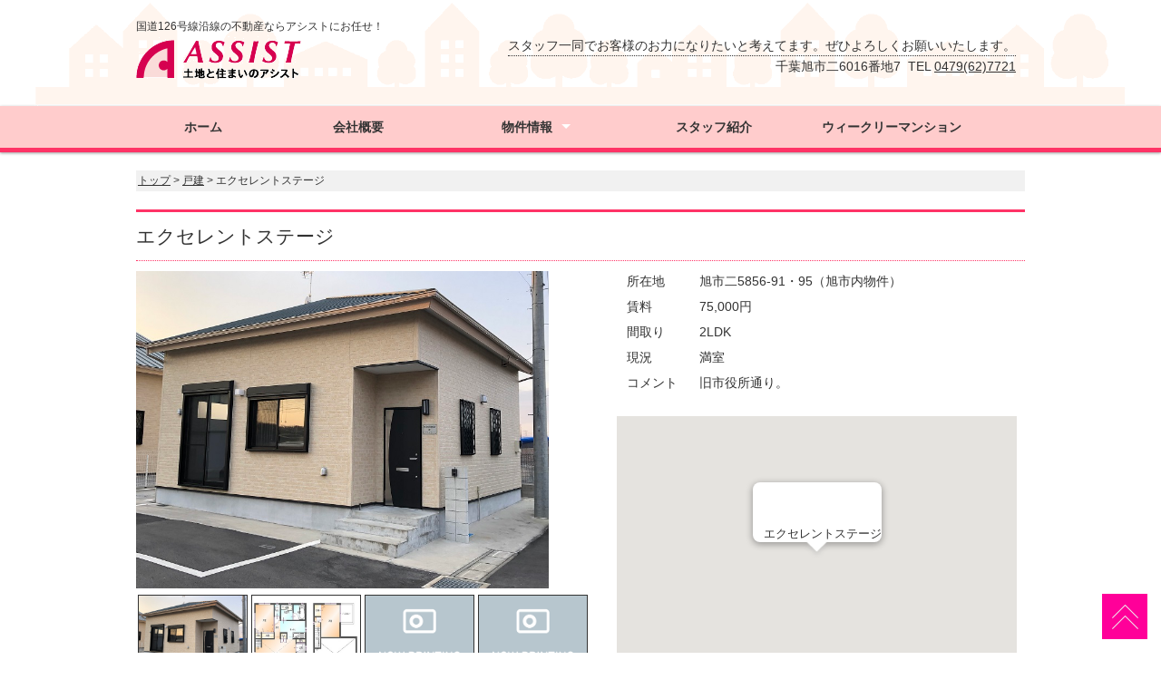

--- FILE ---
content_type: text/html; charset=UTF-8
request_url: https://www.assist126.com/Articles/view/100/2
body_size: 5922
content:
<!DOCTYPE html>
<html lang="ja">
<head>
<meta charset="utf-8"/><title>株式会社アシスト｜エクセレントステージ</title>
<meta http-equiv="X-UA-Compatible" content="IE=edge">
<meta name="viewport" content="width=device-width">
<link href="/favicon.ico" type="image/x-icon" rel="icon"/><link href="/favicon.ico" type="image/x-icon" rel="shortcut icon"/><meta name="keywords" content="不動産,株式会社アシスト,旭市,千葉県,賃貸,アパート,土地"/><meta name="description" content="株式会社アシストは、千葉県旭市にある不動産会社です。旭市近郊で不動産をお探しの方へ、是非、当社までご相談ください。"/><link rel="stylesheet" href="/css/comm.css?20251205055112"/><script src="/js/jquery.js"></script><script src="/js/script.js"></script><script src="/js/jquery.smoothscroll.js"></script><script src="/js/jquery.scrollshow.js"></script><script src="/js/jquery.rollover.js"></script><script src="https://maps.googleapis.com/maps/api/js?key=AIzaSyBtROBe2p6H36NGEHHTbsB7GUCx4qoEPGY"></script><script>	window.onload = function() {
		var latlng = new google.maps.LatLng(35.71823941661399, 140.62968100138121);
		var opts = {
			zoom: 13,
			center: latlng,
			mapTypeId: google.maps.MapTypeId.ROADMAP
		};
		var map = new google.maps.Map(document.getElementById("map"), opts);
		var contentStr = "エクセレントステージ";
		var infowindow = new google.maps.InfoWindow({
			content: contentStr,
			position: latlng,
			//pixelOffset: new google.maps.Size(-20, 0)
			//pixelOffset: new google.maps.Size(10, -6)
		});
		infowindow.open(map);
	}
</script><script>	function changeImg( pName ) {
		var path = "/img/upload/";
		path += pName;
		document.getElementById( "l_img" ).src = path;
	}
</script>
</head>
<body>

<header>
	<h1>国道126号線沿線の不動産ならアシストにお任せ！</h1>
	<div class="inner">
		<a href="/"><img src="/img/logo.png" alt="株式会社アシスト" id="logo"/></a>
		<div class="summary">スタッフ一同でお客様のお力になりたいと考えてます。ぜひよろしくお願いいたします。
			<p>千葉旭市二6016番地7&nbsp;&nbsp;TEL <a href="tel:0479627721">0479(62)7721</a></p>
		</div>
	</div><!-- /.inner -->
</header>
<div id="spMenu"><span id="navBtn"><span id="navBtnIcon"></span></span></div>
<nav>
	<div class="inner">
		<ul class="gnav">
			<li><a href="/">ホーム</a></li>
			<li><a href="/Companies/">会社概要</a></li>
			<li class="subnav"><a href="javascript:void( 0 );">物件情報</a>
				<ul>
					<li class="subnav"><a href="javascript:void( 0 );">賃貸物件</a>
						<ul>
							<li><a href="/articles/index/1">アパート</a></li>
							<li><a href="/articles/index/2">戸建</a></li>
							<li><a href="/articles/index/3">事務所・その他</a></li>
						</ul>
					</li>
					<li class="subnav"><a href="javascript:void( 0 );">売り物件</a>
						<ul>
							<li><a href="/articles/index/4">土地</a></li>
							<li><a href="/articles/index/5">戸建</a></li>
							<li><a href="/articles/index/6">その他</a></li>
						</ul>
					</li>
				</ul>
			</li>
			<li><a href="/Staff/">スタッフ紹介</a></li>
			<li><a href="/Rooms/index/1">ウィークリーマンション</a></li>
		</ul>
	</div><!-- /.inner -->
</nav>



<div id="contents">
	<div id="topicpath">
		<a href="/">トップ</a> &gt; 
		<a href="/articles/index/2">戸建</a> &gt; 
		エクセレントステージ	</div><!-- /#topicpath -->


	<h2>エクセレントステージ</h2>

	<div class="clearfix" style="margin-bottom:10px;">
		<div class="viewLeft">
			<div id="largeImg">
<img src="/img/upload/72_20210724133729.jpg" alt="エクセレントステージ(外観" class="listImg2" id="l_img"/>			</div>
			<ul class="thumbImg">
				<li>
<img src="/img/upload/72_20210724133729.jpg" alt="エクセレントステージ(外観" class="listImg" onclick="changeImg(&#039;72_20210724133729.jpg&#039;);"/>				</li>
				<li>
<img src="/img/upload/203_20210730143727.jpg" alt="エクセレントステージ(間取り" class="listImg" onclick="changeImg(&#039;203_20210730143727.jpg&#039;);"/>				</li>
				<li>
<img src="/img/now_printing.png" alt="" class="listImg"/>				</li>
				<li>
<img src="/img/now_printing.png" alt="" class="listImg"/>				</li>
			</ul>
			<ul class="thumbImg">
				<li>
<img src="/img/now_printing.png" alt="" class="listImg"/>				</li>
				<li>
<img src="/img/now_printing.png" alt="" class="listImg"/>				</li>
				<li>
<img src="/img/now_printing.png" alt="" class="listImg"/>				</li>
				<li>
<img src="/img/now_printing.png" alt="" class="listImg"/>				</li>
			</ul>
		</div>
		<div class="viewRight">
			<dl class="data">
				<dt>所在地</dt>
				<dd>旭市二5856-91・95（旭市内物件）</dd>
				<dt>賃料</dt>
				<dd>75,000円</dd>
				<dt>間取り</dt>
				<dd>2LDK</dd>
				<dt>現況</dt>
				<dd>満室</dd>
				<dt>コメント</dt>
				<dd>旧市役所通り。</dd>
			</dl>

			<div id="map"></div>
		</div>
	</div>
</div>
<footer>
	<div class="footmenu">
		<ul>
			<li><a href="/">ホーム</a></li>
			<li><a href="/Companies/">会社概要</a></li>
			<li><a href="/articles/index/1">アパート</a></li>
			<li><a href="/articles/index/2">戸建</a></li>
			<li><a href="/articles/index/3">事務所・その他</a></li>
			<li><a href="/Rooms/index/1">ウィークリーマンション</a></li>
			<li><a href="/staff/">スタッフ紹介</a></li>
			<li><a href="https://ameblo.jp/asahi-assist/entrylist.html">お知らせ</a></li>
			<li><a href="https://www.athome.co.jp/ahch/assist.html" target="_blank">at home支店</a></li>
		</ul>
	</div><!-- /.footmenu -->
	<div class="copyright">Copyright &#169; <script>y=new Date().getYear();if(y<2000){y+=1900;}document.write(y);</script> Assist Co., Ltd. All Rights Reserved.</div><!-- /.copyright -->
</footer>

<div class="totop"><a href="#"><img src="/img/totop.png" alt="ページのトップへ戻る"/></a></div><!-- /.totop -->
</body>
</html>

--- FILE ---
content_type: text/css
request_url: https://www.assist126.com/css/comm.css?20251205055112
body_size: 20089
content:
@charset "UTF-8";

/*================================================
 *  CSSリセット
 ================================================*/
html,body,div,span,object,iframe,h1,h2,h3,h4,h5,h6,p,blockquote,pre,abbr,address,cite,code,del,dfn,em,img,ins,kbd,q,samp,small,strong,sub,sup,var,b,i,dl,dt,dd,ol,ul,li,fieldset,form,label,legend,table,caption,tbody,tfoot,thead,tr,th,td,article,aside,canvas,details,figcaption,figure,footer,header,hgroup,main,menu,nav,section,summary,time,mark,audio,video{margin:0;padding:0;border:0;outline:0;font-size:100%;vertical-align:baseline;background:transparent;font-weight:normal;}body{line-height:1}article,aside,details,figcaption,figure,footer,header,hgroup,menu,nav,section{display:block}ul{list-style:none}blockquote,q{quotes:none}blockquote:before,blockquote:after,q:before,q:after{content:none}a{margin:0;padding:0;font-size:100%;vertical-align:baseline;background:transparent}del{text-decoration:line-through}abbr[title],dfn[title]{border-bottom:1px dotted;cursor:help}table{border-collapse:collapse;border-spacing:0}hr{display:block;height:1px;border:0;border-top:1px solid #ccc;margin:1em 0;padding:0}input,select{vertical-align:middle}

/*================================================
 *  一般・共通設定
 ================================================*/
html {
	background-color:ff3366;
}

body {
	height:100%;
	background-color:ff3366;
	font-size:14px;
	color:#333;
	font-family:"メイリオ",Meiryo,"ヒラギノ角ゴ Pro W3","Hiragino Kaku Gothic Pro",Osaka,"ＭＳ Ｐゴシック","MS PGothic",sans-serif;
	line-height:1.6;
}

.inner {
	position:relative;
	width:980px;
	margin:0 auto;
}

header,
nav,
div#contents {
	background-color:#ffffff;
}

header {
	box-sizing:border-box;
	position:relative;
	width:100%;
	background:#fcfcfc;
	background: url('../img/bgHeader.png') no-repeat center center;
	background-size:contain;
}

nav {
	width:100%;
	background:#fff;
	box-shadow:0 1px 2px #d0d8dc;
	zoom:1;
}
nav:after {
	content:'';
	display:block;
	clear:both;
}

#contents {
	overflow:hidden;
	width:980px;
	margin:20px auto;
	background:#fff;
}

#main {
	box-sizing:border-box;
	overflow:hidden;
	float:left;
	width:68%;
}

#sub {
	box-sizing:border-box;
	overflow:hidden;
	float:right;
	width:28%;
}

footer {
	box-sizing:border-box;
	width:100%;
	margin:0 auto;
}

a {
	color:#333;
	text-decoration:underline;
}
a:hover {
	color:#333;
	text-decoration:none;
}

h2 {
	margin-bottom:0.5em;
	padding:10px 0;
	font-size:21px;
	color:#333;
	border-top:3px solid #ff3366;
	border-bottom:1px dotted #ff3366;
}

h3 {
	margin-bottom:0.25em;
	padding:5px;
	color:#333;
	font-size:16px;
	background:#ffcc99;
}

h4 {
	margin-bottom:0.25em;
	font-size:15px;
	color:#710000;
	border-bottom:3px solid #710000;
}

h5 {
	position:relative;
	margin-bottom:0.25em;
	padding-left:10px;
	color:#710000;
	font-size:14px;
	font-weight:bold;
}
h5:before {
	content:"";
	margin-top:-7px;
	position:absolute;
	top:50%;
	left:0;
	width:5px;
	height:14px;
	background:#8c0e0e;
}

h6 {
	margin-bottom:0.25em;
	color:#382400;
	font-size:14px;
	font-weight:bold;
}

p {
	margin:0 0 1em 0;
}

img {
	vertical-align:bottom;
}

em {
	font-weight:bold;
}

strong {
	font-weight:bold;
	color:#ff0000;
}

pre {
	margin:1em 0;
	padding:1em;
}

blockquote {
	margin-bottom:1em;
	padding:1em;
	border:1px dotted #ddd;
	border-left:5px solid #ddd;
}

ul,ol,dl {
	margin:0 0 1em 0;
}
ul li {
	list-style:disc;
}
ol li {
	list-style:decimal;
}
li {
	margin-left:2em;
}

dt {
	margin-bottom:0.5em;
	border-bottom:1px dotted #ddd;
}
dt:before {
	content:"\0025a0";
}
dd {
	margin-bottom:1em;
}

.scroll {
	overflow:auto;
	white-space:nowrap;
	height:500px;
}

.scroll::-webkit-scrollbar{
	height: 5px;
}

.scroll::-webkit-scrollbar-track{
	background: #F1F1F1;
}

.scroll::-webkit-scrollbar-thumb {
	background: #BCBCBC;
}

table {
	width:100%;
	margin-bottom:1em;
	border-collapse:collapse;
	border:1px solid #ddd;
	background:#fff;
}
th {
	padding:10px;
	text-align:center;
	vertical-align:middle;
	border:1px solid #ddd;
	background:#eee;
}
td {
	padding:10px;
	text-align:left;
	border:1px solid #ddd;
}

/*================================================
 *  ヘッダー
 ================================================*/
header {
	padding:20px 10px 30px 10px;
}

header h1 {
	width:100%;
	max-width:980px;
	margin:0px auto;
	font-size:12px;
}

.summary {
	position:absolute;
	top:0;
	right:10px;
	margin:0;
}

.summary p {
	border-top:dotted 1px;
	text-align:right;
}

/*================================================
 *  グローバルナビゲーション
 ================================================*/
@media print, screen and (min-width:768px) {
	nav {
		background:#ffcccc;
		border-bottom:5px solid #ff3366;
		box-shadow:0 1px 3px #999;
		z-index:3;
	}

	/* 共通 */
	nav ul {
		margin:0;
		padding:0;
	}

	nav ul li {
		position:relative;
		margin:0;
		padding:0;
		list-style:none;
	}

	nav ul li a {
		display:block;
		margin:0;
		padding:16px 0;
		background:#ffcccc;
		color:#333;
		font-size:14px;
		font-weight:bold;
		line-height:1;
		text-decoration:none;
	}

	nav ul li:hover > a {
		color:#fff;
		background:#710000;
	}

	/* 1段目 */
	nav ul.gnav > li {
		position:relative;
		width:20%;
		float:left;
		margin:0;
		padding:0;
		text-align:center;
		list-style:none;
	}

	nav ul.gnav > li:first-child {
		width:15%;
	}

	nav ul.gnav > li.subnav a {
		padding-right:20px;
	}

	nav ul.gnav > li.subnav > a:after {
		position:absolute;
		content:"";
		top:20px;
		width:0;
		height:0;
		margin-left:10px;
		border:5px solid transparent;
		border-top-color:#fff;
	}

	/* 2段目 */
	nav ul li ul {
		position:absolute;
		z-index:3;
		top:100%;
		left:0;
		width:100%;
		margin:0;
		padding:0;
	}

	nav ul li ul li {
		overflow:hidden;
		width:150%;
		height:0;
		color:#fff;
		transition:.2s;
	}

	nav ul li ul li a {
		padding:13px 15px;
		text-align:left;
		background:#7c0c0c;
		font-weight:normal;
		color:#fff;
	}

	nav ul li:hover > ul > li {
		overflow:visible;
		height:40px;
		border-bottom:1px solid #8c0e0e;
	}

	nav ul li:hover ul li:last-child {
		border-bottom:none;
	}

	nav ul.gnav > li:last-child > ul {
		left:-50%;
	}

	nav ul li ul li ul:before {
		position:absolute;
		content:"";
		top:13px;
		left:-20px;
		width:0;
		height:0;
		border:5px solid transparent;
		border-left-color:#fff;
	}

	nav ul.gnav > li:last-child ul li ul:before {
		position:absolute;
		content:"";
		top:13px;
		left:200%;
		margin-left:-20px;
		border:5px solid transparent;
		border-right-color:#fff;
	}

	/* 3段目 */
	nav ul li ul li ul {
		top:0;
		left:100%;
	}

	nav ul li ul li ul li {
		width:100%;
	}

	nav ul li ul li:hover > ul > li {
		border-bottom:1px solid #6d0c0c;
	}

	nav ul.gnav > li:last-child > ul li ul {
		left:-100%;
	}

	nav ul li ul li ul li a {
		background:#590000;
	}

	nav ul li ul li ul li a:hover {
		background:#420404;
	}

	.gnav {
		display:block !important;
	}

	#spMenu {
		display:none;
	}

	.fixed {
		position:fixed;
		top:0;
		left:0;
	}
}

/*================================================
 *  トピックパス（パンくずリスト）
 ================================================*/
#topicpath {
	font-size:12px;
	margin-bottom:20px;
	padding:2px;
	background:#f1f1f1;
}

/*================================================
 *  サブコンテンツ
 ================================================*/
.submenu li {
	margin:0;
	padding:0;
	list-style:none;
}
.submenu li a:before {
	content:"\0025a0";
	color:#000;
}
.submenu li a {
	display:block;
	padding:10px 2px;
	color:#000;
	border-bottom:1px dotted #ddd;
	text-decoration:none;
}
.submenu li a:hover {
	background:#eee;
}

.bnr {
	overflow:hidden;
}
.bnr ul {
	overflow:hidden;
}
.bnr li {
	margin:0 0 10px 0;
	padding:0;
	list-style:none;
}
.bnr li a:hover {
	opacity:0.8;
	filter:alpha(opacity=80);
	-ms-filter:"alpha( opacity=80 )";
}
.bnr img {
	width:100%;
}

/*================================================
 *  フッター
 ================================================*/
footer {
	clear:both;
}

.footmenu {
	width:100%;
	padding:20px 0;
	overflow:hidden;
	background:#ffcccc;
}
.footmenu ul {
	position:relative;
	float:left;
	left:50%;
	margin:0;
	padding:0;
}
.footmenu li {
	position:relative;
	left:-50%;
	float:left;
	list-style:none;
	margin:0;
	padding:0 15px;
	font-size:12px;
	text-align:center;
}
.footmenu a {
	color:#333;
	text-decoration:none;
}
.footmenu a:hover {
	color:#333;
	text-decoration:underline;
}

.copyright {
	clear:both;
	padding:20px 0;
	font-size:11px;
	text-align:center;
	color:#efede9;
	background:#ff3366;
}

/*================================================
 *  ページトップへの戻り
 ================================================*/
.totop {
	position:fixed;
	bottom:15px;
	right:15px;
}
.totop a {
	display:block;
	text-decoration:none;
}
.totop img {
	background:#ff0099;
}
.totop img:hover {
	background:#ff33ff;
}

/*================================================
 *  クラス
 ================================================*/
.list {
	padding:0 0 0 0.5em;
}
.list li {
	margin:0;
	padding:0 0 0 15px;
	list-style:none;
	background:url(../img/check.png) 0 5px no-repeat;
}

.info dt {
	border-bottom:none;
}
.info dd {
	padding-bottom:1em;
	border-bottom:1px solid #ddd;
}

.col_two_one {
	overflow:hidden;
}

.col_two_one ul {
	overflow:hidden;
	margin:2% -2% 0 0;
}
.col_two_one li {
	list-style:none;
	float:left;
	width:48%;
	margin:0 2% 2% 0;
}
.col_two_one li:nth-child(2n+1) {
	clear:both;
}
.col_two_one li img {
	width:100%;
	margin-bottom:2.5%;
}

/*================================================
 *  スライドショー
 ================================================*/
/* スライドショー */
.slide {
	display:none;
	position:relative;
	overflow:hidden;
	margin:20px 0;
}

.slidePrev {
	position:absolute;
	cursor:pointer;
	z-index:2;
}

.slideNext {
	position:absolute;
	cursor:pointer;
	z-index:2;
}

.slidePrev img {
	position:absolute;
	width:50px !important;
	height:60px !important;
}

.slideNext img {
	position:absolute;
	width:50px !important;
	height:60px !important;
}

.slideInner {
	position:relative;
	margin:0 0 5px 0;
	padding:0;
}
.slideInner li {
	float:left;
	margin:0;
	padding:0;
	list-style:none;
}
.slideInner li img {
	margin:0 5px;
	padding:0;
}

.filterPrev {
	position:absolute;
	left:0;
	opacity:0.5;
	filter:alpha(opacity=50);
	background-color:#fff;
}

.filterNext {
	position:absolute;
	right:0;
	opacity:0.5;
	filter:alpha(opacity=50);
	background-color:#fff;
}

.controlNav {
	position:relative;
	float:left;
	left:50%;
}
.controlNav span {
	position:relative;
	left:-50%;
	float:left;
	margin:5px;
	-webkit-border-radius:5px;
	-moz-border-radius:5px;
	border-radius:5px;
	width:10px;
	height:10px;
	overflow:hidden;
	background:#ccc;
	text-indent:-9999px;
	vertical-align:middle;
}
.controlNav span:hover {
	background:#999;
	cursor:pointer;
}
.controlNav span.current {
	background:#900000;
}

/*================================================
 *  タブレット向けデザイン
 ================================================*/
/* スクロールバーを考慮して20px大きいサイズで切り替え */
@media screen and (max-width:979px) {
	.inner {
		width:100%;
	}

	#contents {
		box-sizing:border-box;
		width:100%;
		padding:0 10px;
	}

	footer {
		width:100%;
	}
}

/*================================================
 *  スマートフォン向けデザイン
 ================================================*/
@media screen and (max-width:767px) {
	.lock {
		overflow:hidden;
	}

	header {
		z-index:2;
		box-sizing:border-box;
		position:fixed;
		top:0;
		left:0;
		width:100%;
		padding:15px 10px;
		background-image:none;
		background-color:#fcfcfc;
	}

	.summary {
		position:relative;
		top:auto;
		right:auto;
		margin-top:15px;
	}

	#main {
		float:none;
		width:100%;
	}

	#sub {
		float:none;
		width:100%;
	}

	nav {
		background:#710000;
	}
	nav ul {
		margin:0;
		padding:0;
		}

	nav .inner > ul {
		z-index:2;
		overflow:auto;
		position:fixed;
		top:53px;
		right:0;
		width:100%;
		height:88%;
		height:-webkit-calc(100% - 53px);
		height:calc(100% - 53px);
	}
	nav li {
		position:relative;
		width:100%;
		float:none;
		margin:0;
		text-align:left;
		list-style:none;
		border-bottom:1px solid #8c0e0e;
		background:#ffcccc;
	}

	nav li:first-child {
		border-top:0;
	}
	nav li:last-child {
		border-bottom:0;
	}

	nav li a {
		display:block;
		padding:10px 30px;
		color:#333;
		text-decoration:none;
		background:#ffcccc;
	}
	nav li a:hover {
		color:#fff;
		background:#710000;
	}
	nav ul ul {
		display:none;
		position:relative;
	}
	nav li li a {
		box-sizing:border-box;
		width:100%;
		padding:10px 30px 10px 50px;
		text-align:left;
	}

	nav li li li a {
		padding:10px 30px 10px 70px;
	}

	.subnav > a:before {
		display:block;
		content:"";
		position:absolute;
		-webkit-transform:rotate(45deg);
		transform:rotate(45deg);
		top:20px;
		right:30px;
		width:10px;
		height:10px;
		margin-top:-5px;
		background:#f1f1f1;
	}
	.subnav > a:after {
		display:block;
		content:"";
		position:absolute;
		-webkit-transform:rotate(45deg);
		transform:rotate(45deg);
		top:20px;
		right:30px;
		width:10px;
		height:10px;
		margin-top:-10px;
		background:#ffcccc;
	}
	.subnav a:hover:after {
	  background:#710000;
	}

	.active > a:before {
		margin-top:0;
	}
	.active > a:after {
		margin-top:5px;
	}

	.gnav {
		display:none;
	}

	#spMenu {
		display:block;
		z-index:2;
		position:fixed;
		top:10px;
		right:10px;
	}
	#spMenu:hover {
		cursor:pointer;
	}

	#navBtn {
		display:inline-block;
		position:relative;
		width:30px;
		height:30px;
		border-radius:5%;
		background:#710000;
	}
	#navBtnIcon {
		display:block;
		position:absolute;
		top:50%;
		left:50%;
		width:14px;
		height:2px;
		margin:-1px 0 0 -7px;
		background:#f1f1f1;
		transition:.2s;
	}
	#navBtnIcon:before,
	#navBtnIcon:after {
		display:block;
		content:'';
		position:absolute;
		top:50%;
		left:0;
		width:14px;
		height:2px;
		background:#f1f1f1;
		transition:0.3s;
	}
	#navBtnIcon:before {
		margin-top:-6px;
	}
	#navBtnIcon:after {
		margin-top:4px;
	}
	#navBtn .close {
		background:transparent;
	}
	#navBtn .close:before,
	#navBtn .close:after {
		margin-top:0;
	}
	#navBtn .close:before {
		transform:rotate(-45deg);
		-webkit-transform:rotate(-45deg);
	}
	#navBtn .close:after {
		transform:rotate(-135deg);
		-webkit-transform:rotate(-135deg);
	}

	.col_two_one ul {
		margin-right:0;
	}
	.col_two_one li {
		width:100%;
	}
	.col_two_one li:nth-child(2n+1) {
		clear:both;
	}
}

/*================================================
 *  入力部品
 ================================================*/
form.searchForm {
	margin-bottom:10px;
}

dl.inputFrame {
	margin:10px 0px;
	padding:10px;
	border:solid 1px #cccccc;
	border-radius:4px;
	background-color:#eeeeee;
	text-align:center;
}

dl.inputFrame dt {
	margin-bottom:0px;
	border-left:none;
	border-bottom:none;
}

dl.inputFrame dt:before {
	content:"";
}

dl.inputFrame dd {
	margin-bottom:0px;
}

dl.inputFrame input,
dl.inputFrame select {
	padding:3px;
}

.inputName {
	width:80%;
}

.inputTel {
	width:60px;
	text-align:center;
}

.inputNote {
	width:80%;
	height:100px;
	padding:3px;
}


.rightCharge {
	width:60px;
	text-align:right;
}

.buttonContainer {
	margin:5px 0px;
	text-align:center;
}

.errMsg {
	font-weight:bold;
	color:red;
}

dl#info {
	height:190px;
	overflow:auto;
	padding:10px;
	line-height:150%;
}

.companyPhoto {
	width:100%;
	margin:0px;
	*padding:0px;
}

.companyPhoto li {
	list-style:none;
	width:calc( 100% / 3 - 6px );
	float:left;
	margin:0px 3px;
	padding:0px;
}

.companyPhoto li p {
	margin:0px;
	padding:0px;
	text-align:center;
}


.companyPhoto li img {
	width:100%;
	height:auto;
}

.staffFrame {
	margin-bottom:20px;
	padding:10px;
	background-color:#F0E68C;
	border:solid 1px #999999;
	border-radius:10px;
}

.staffInframe {
	padding:20px;
	border:solid 1px #999999;
	border-radius:10px;
	background-color:#FFF5EE;
}

.staffPhoto {
	float:left;
	width:200px;
	margin-right:10px;
}

.staffPhoto img {
	border-radius:10px;
}

.staffComment {
	float:left;
	width:70%;
	max-width:380px;
}

.staffName {
	padding:10px 0px;
	background-color:#ffffff;
	text-align:center;
	font-size:16px;
}

.staffInframe dl {
	width:95%;
	margin:auto;
}

.staffInframe dl dd {
	margin-left:10px;
}

/** pager **/
ul.pagination li a {
    color: rgba(0, 0 ,0 , 0.54);
}

ul.pagination li.active a {
    background-color: #DCE47E;
    color: #FFF;
    font-weight: bold;
    cursor: default;
}
ul.pagination .disabled:hover a {
    background: none;
}

.paginator {
	width:100%;
	margin:auto;
	text-align: center;
}

.paginator ul.pagination li {
    float: none;
    display: inline-block;
}

.paginator p {
    text-align: right;
    color: rgba(0, 0 ,0 , 0.54);
}
/** pager end **/
#map {
	width:98%;
	height:300px;
	margin-top:20px;
}

#map_frame {
	width:100%;
	height:100%;
	min-height:700px;
}

.viewLeft {
	width:51%;
	max-width:500px;
	float:left;
}

.viewRight {
	width:46%;
	max-width:450px;
	float:right;
}

#largeImg {
	margin-bottom:5px;
}

.thumbImg {
	display:flex;
	width:100%;
	margin:0px;
	padding:0px;
}

.thumbImg li {
	list-style:none;
	width:calc( 100% / 4 - 6px );
	margin:2px;
	padding:0px;
	border:solid 1px;
}

.thumbImg li img {
	width:100%;
	max-width:120px;
	height:100%;
	max-height:90px;
}


@media screen and (max-width:640px) {
	.staffPhoto {
		float:none;
		text-align:center;
	}

	.staffComment {
		float:none;
		width:95%;
		margin:auto;
	}

	.companyPhoto li {
		float:none;
		width:90%;
		margin:5px auto;
	}

	.footmenu ul {
		display:none;
	}

	.viewLeft,
	.viewRight {
		float:none;
		width:98%;
		margin:10px auto;
	}

	#map_frame {
		min-height:500px;
	}

/*
	table tbody th {
		display:block;
	}
	table tbody td {
		display:block;
	}
	table tbody td::before {
		content: attr(label);
		float: left;
		clear:both;
		font-weight:bold;
	}
*/
}


/* clearfix */
.cf {
	zoom: 1;
}
.cf:before, .cf:after {
	content: "";
	display: table;
}
.cf:after {
	clear: both;
}

.clearfix:after {  
  content: ".";   
  display: block;   
  height: 0;   
  clear: both;   
  visibility: hidden;  
}  
  
.clearfix { display: inline-table; }  
  
/* Hides from IE-mac \*/  
* html .clearfix { height: 1%; }  
.clearfix { display: block; }  

.articleList {
	display:flex;
	flex-wrap: wrap;
}

.articleList div {
	width:calc( 100% / 4 - 6px );
	margin-right:5px;
	margin-bottom:10px;
	border:1px solid;
}

.listImg {
	width:auto;
	height:100%;
	max-height:170px;
}

.listImg2 {
	width:auto;
	height:100%;
	max-height:350px;
}





.articleList div:nth-child( 4n ) {
	margin-right:0px;
}


dl.data,
dl.data2 {
	width: 95%;
	overflow: hidden;
	margin:0px auto;
}
dl.data dt{
	width: 80px;
	float: left;
	margin-top:0px;
	margin-bottom:3px;
	border-bottom:none;
	box-sizing: border-box;
}

dl.data2 dt{
	width: 100px;
	float: left;
	margin-top:0px;
	margin-bottom:3px;
	border-bottom:none;
	box-sizing: border-box;
}

dl.data dt:before,
dl.data2 dt:before {
	content:"";
}

dl.data dd {
	margin-left: 80px;
	margin-top:0px;
	margin-bottom:3px;
}

dl.data2 dd {
	margin-left: 80px;
	margin-top:0px;
	margin-bottom:3px;
}

dl.data dd:after,
dl.data2 dd:after {
	display: block;
	content: "";
	clear: both;
}

@media screen and (max-width:767px) {
	.articleList div {
		width:calc( 100% / 2 - 5px );
		margin-right:5px;
	}

	.articleList div:nth-child( 2n ) {
		margin-right:0px;
	}

	.articleList div:nth-child( 4n ) {
		margin-right:0px;
	}
}

@media screen and (max-width:480px) {
	.articleList div {
		width:95%;
		margin:5px auto;
	}

	.articleList div:nth-child( 2n ) {
		margin:5px auto;
	}

	#map_frame {
		min-height:480px;
	}
}

.text-center {
	text-align:center;
}

.text-right {
	text-align:right;
}

.x-scroll {
	overflow-x: auto;
	overflow-y: hidden;
}

.monthLink {
	display:flex;
	width:100%;
}

.monthLink li {
	width:calc( 100% / 3 );
	list-style:none;
	font-size:16px;
}

.monthLink li:nth-child( 2 ) {
	text-align:center;
}

.monthLink li:last-child {
	text-align:right;
}

.monthLink a {
	display:block;
	width:100%;
}

--- FILE ---
content_type: application/javascript
request_url: https://www.assist126.com/js/jquery.rollover.js
body_size: 1478
content:
/* =========================================================*/
// jquery.rollover.js / ver.1.1

// Copyright (c) 2015 CoolWebWindow
// This code is released under the MIT License
// https://osdn.jp/projects/opensource/wiki/licenses%2FMIT_license

// Date: 2015-12-28
// Author: CoolWebWindow
// Mail: info@coolwebwindow.com
// Web: http://www.coolwebwindow.com

// Used jquery.js
// http://jquery.com/
/* =========================================================*/

$(function($){
    $.fn.rollover = function() {
        return this.each(function() {
            // 画像名を取得
            var src = $(this).attr('src');
            //すでに画像名に「_on.」が付いていた場合、ロールオーバー処理をしない
            if (src.match('_on.')) return;
            // ロールオーバー用の画像名を取得（_onを付加）
            var src_on = src.replace(/^(.+)(\.[a-z]+)$/, "$1_on$2");
            // 画像のプリロード（先読み込み）
            $('<img>').attr('src', src_on);
            // スマホ対応
            var onMouseover = ('ontouchstart' in document) ? 'touchstart' : 'mouseenter';
            var onMouseout = ('ontouchstart' in document) ? 'touchend' : 'mouseleave';
            // ロールオーバー処理
            $(this).on(onMouseover,function() {
                 $(this).attr('src', src_on);
            });
            $(this).on(onMouseout,function() {
                 $(this).attr('src', src);
            });
       });
    };
});
